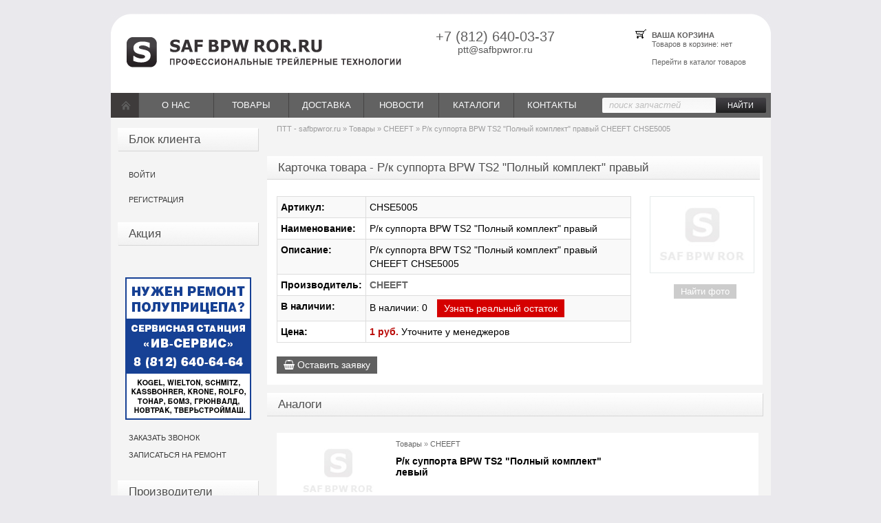

--- FILE ---
content_type: text/html; charset=UTF-8
request_url: http://safbpwror.ru/25088-r-k-supporta-bpw-ts2-polnyy-komplekt-pravyy.html
body_size: 16000
content:
<!DOCTYPE html PUBLIC "-//W3C//DTD XHTML 1.0 Transitional//EN" "https://www.w3.org/TR/xhtml1/DTD/xhtml1-transitional.dtd">
<html xmlns="https://www.w3.org/1999/xhtml" xml:lang="ru" lang="ru">

<head>
<meta http-equiv="Content-Type" content="text/html; charset=utf-8" />
<title>Р/к суппорта BPW TS2 "Полный комплект" правый CHEEFT CHSE5005</title>
<meta name="description" content="Р/к суппорта BPW TS2 "Полный комплект" правый" />
<meta name="keywords" content="" />
<meta name="generator" content="DataLife Engine (http://dle-news.ru)" />
<meta property="og:site_name" content="safbpwror.ru - купить запасные части для прицепов, грузовое седло, детали для прицепов – в Санкт-Петербурге." />
<meta property="og:type" content="article" />
<meta property="og:title" content="Р/к суппорта BPW TS2 &quot;Полный комплект&quot; правый" />
<meta property="og:url" content="http://safbpwror.ru/25088-r-k-supporta-bpw-ts2-polnyy-komplekt-pravyy.html" />
<link rel="search" type="application/opensearchdescription+xml" href="http://safbpwror.ru/engine/opensearch.php" title="safbpwror.ru - купить запасные части для прицепов, грузовое седло, детали для прицепов – в Санкт-Петербурге." />
	<link rel="amphtml" href="http://safbpwror.ru/print:page,1,25088-r-k-supporta-bpw-ts2-polnyy-komplekt-pravyy.html">
<link rel="alternate" type="application/rss+xml" title="safbpwror.ru - купить запасные части для прицепов, грузовое седло, детали для прицепов – в Санкт-Петербурге." href="http://safbpwror.ru/rss.xml" />
<script type="text/javascript" src="/engine/classes/js/jquery.js"></script>
<script type="text/javascript" src="/engine/classes/js/jqueryui.js"></script>
<script type="text/javascript" src="/engine/classes/js/dle_js.js"></script>
<script type="text/javascript" src="/engine/classes/masha/masha.js"></script>
<meta name="yandex-verification" content="6f01188ebf799b8c" />
<meta name="yandex-verification" content="e5d0f0f19f4e12e2" />
<!-- <meta property="og:image:secure_url" content="https://safbpwror.ru/safbpwrorru.png" />  --> 
<meta property="og:image" content="https://safbpwror.ru/safbpwrorru.png" />
<meta property="og:image:type" content="image/jpeg" />  
<meta property="og:image:width" content="432" />  
<meta property="og:image:height" content="83" />  
<meta property="og:image:alt" content="ПТТ - safbpwror.ru" />
<meta property="og:title" content="safbpwror.ru: продажа запчастей в Петербурге" />
<meta property="og:description" content="Запчасти для грузовых автомобилей — товар, к выбору которого следует подходить с особой ответственностью, ведь от него может зависеть успех вашего бизнеса, безопасность вас и ваших сотрудников, целостность груза и репутация предприятия." />
<meta property="og:type" content="website"/>
<meta property="og:url" content= "https://safbpwror.ru/" />

<link rel="shortcut icon" href="/favicon.ico" />
<!-- end tbs -->
<link media="screen" href="/templates/ptt/style/table.css" type="text/css" rel="stylesheet" />
<script type="text/javascript" src="/templates/ptt/js/bootstrap.min.js"></script>
<link rel="stylesheet" href="https://maxcdn.bootstrapcdn.com/font-awesome/4.7.0/css/font-awesome.min.css">
<!-- /end tbs -->
<link media="screen" href="/templates/ptt/style/styles.css" type="text/css" rel="stylesheet" />
<link media="screen" href="/templates/ptt/style/engine.css" type="text/css" rel="stylesheet" />
<script type="text/javascript" src="/templates/ptt/js/slides.min.jquery.js"></script>
<script type="text/javascript" src="/templates/ptt/js/libs.js"></script>
<script type="text/javascript" src="/templates/ptt/js/toolbar1.js"></script>
    
<meta name="cmsmagazine" content="5ea1752cd4db9cd1f2c7cf09549d75f2" />
<meta name="mailru-domain" content="Zqd6aW7pWwSDgKsx" />

<!-- DLE UniForm -->
<link rel="stylesheet" href="/engine/classes/min/index.php?charset=utf-8&amp;f=/templates/ptt/uniform/css/uniform.css&amp;02" />
<script type="text/javascript" src="/engine/classes/min/index.php?charset=utf-8&amp;f=/templates/ptt/uniform/js/jquery.magnificpopup.min.js,/templates/ptt/uniform/js/jquery.ladda.min.js,/templates/ptt/uniform/js/jquery.form.min.js,/templates/ptt/uniform/js/uniform.js&amp;02"></script>
<script type="text/javascript" src="/templates/ptt/uniform/js/jquery.maskedinput.js"></script>
<!-- /DLE UniForm -->

<link rel="manifest" href="/templates/pwa-manifest.json">

</head>
<body>
<div id="loading-layer" style="display:none">Загрузка. Пожалуйста, подождите...</div>
<script type="text/javascript">
<!--
var dle_root       = '/';
var dle_admin      = '';
var dle_login_hash = '';
var dle_group      = 5;
var dle_skin       = 'ptt';
var dle_wysiwyg    = '0';
var quick_wysiwyg  = '0';
var dle_act_lang   = ["Да", "Нет", "Ввод", "Отмена", "Сохранить", "Удалить"];
var menu_short     = 'Быстрое редактирование';
var menu_full      = 'Полное редактирование';
var menu_profile   = 'Просмотр профиля';
var menu_send      = 'Отправить сообщение';
var menu_uedit     = 'Админцентр';
var dle_info       = 'Информация';
var dle_confirm    = 'Подтверждение';
var dle_prompt     = 'Ввод информации';
var dle_req_field  = 'Заполните все необходимые поля';
var dle_del_agree  = 'Вы действительно хотите удалить? Данное действие невозможно будет отменить';
var dle_spam_agree = 'Вы действительно хотите отметить пользователя как спамера? Это приведет к удалению всех его комментариев';
var dle_complaint  = 'Укажите текст вашей жалобы для администрации:';
var dle_big_text   = 'Выделен слишком большой участок текста.';
var dle_orfo_title = 'Укажите комментарий для администрации к найденной ошибке на странице';
var dle_p_send     = 'Отправить';
var dle_p_send_ok  = 'Уведомление успешно отправлено';
var dle_save_ok    = 'Изменения успешно сохранены. Обновить страницу?';
var dle_del_news   = 'Удалить статью';
var allow_dle_delete_news   = false;
//-->
</script>
<div class="hidden">{sort}</div>
<div class="wrapper">
	<div class="header">
		<a href="/" title="На главную | SAF BPW ROR.ru" class="index">
			<!--<strong>SAF BPW ROR</strong>.ru
			<span>Профессиональные трейлерные технологии</span>-->
		</a>
		<div class="telphone">
		
			<strong>+7 (812) 640-03-37</strong>
			<span>ptt@safbpwror.ru</span>

		</div>
		<div class="cart">
			<a href="/tradelist.html" title="оформить заказ"><strong>Ваша корзина</strong>



	Товаров в <span>корзине</span>: нет<br />
	<br />
	<a href="/tovars/">Перейти в каталог товаров</a><br />
 </a>
		</div>
	</div>
	<div class="menu" itemscope="" itemtype="http://schema.org/SiteNavigationElement">
		<ul itemprop="about" itemscope="" itemtype="http://schema.org/ItemList">
			<li  class="home" style="width: 40px; text-align: left;"  itemprop="itemListElement" itemscope="" itemtype="http://schema.org/ItemList">
				<a href="/" title="На главную">
					Перейти на главную
				</a>
			</li>
			<li class="trade-menu"  itemprop="itemListElement" itemscope="" itemtype="http://schema.org/ItemList">
				<a href="#">О нас</a>
				<ul>
					<li><a href="/about.html" itemprop="url"><span itemprop="name">Информация о компании</span></a></li>
					<!-- <li><a href="#">Наши преимущества</a></li> -->
					<!-- <li><a href="#">Наши партнеры</a></li> -->
					<li><a href="/service.html" itemprop="url"><span itemprop="name">Сервисная станция</span></a></li>
				</ul>
			</li>
			
			<li class="trade-menu"  itemprop="itemListElement" itemscope="" itemtype="http://schema.org/ItemList">
				<a href="/tovars/" title="Полный список товаров и цен на запчасти в нашем магазине" itemprop="url"><span itemprop="name">Товары</span></a>
				<!-- { include file="engine/modules/mod_menu.php" } -->
				<ul>
    <li itemprop="itemListElement" itemscope="" itemtype="http://schema.org/ItemList"><a href="#" itemprop="url"><span itemprop="name">-Альтернативные зап- части для -Iveco- (0)</span></a>
        <ul>
            <li><a href="/trademenu/103">Двигатель" (0)</a></li>
            <li><a href="/trademenu/106">Двигатель""" (0)</a></li>
            <li><a href="/trademenu/101">Колеса, Тормозная система" (0)</a></li>
            <li><a href="/trademenu/104">Колеса, Тормозная система""" (0)</a></li>
            <li><a href="/trademenu/102">Подвеска шасси" (0)</a></li>
            <li><a href="/trademenu/105">Подвеска шасси""" (0)</a></li>
        </ul>
    </li>
    <li itemprop="itemListElement" itemscope="" itemtype="http://schema.org/ItemList"><a href="/trademenu/196" itemprop="url"><span itemprop="name">Petronas (8)</span></a></li>
    <li itemprop="itemListElement" itemscope="" itemtype="http://schema.org/ItemList"><a href="/trademenu/198" itemprop="url"><span itemprop="name">Shell (8)</span></a></li>
    <li itemprop="itemListElement" itemscope="" itemtype="http://schema.org/ItemList"><a href="/trademenu/197" itemprop="url"><span itemprop="name">TOP-100 (5)</span></a></li>
    <li itemprop="itemListElement" itemscope="" itemtype="http://schema.org/ItemList"><a href="/trademenu/195" itemprop="url"><span itemprop="name">Автономные отопители (3)</span></a></li>
    <li itemprop="itemListElement" itemscope="" itemtype="http://schema.org/ItemList"><a href="/trademenu/149" itemprop="url"><span itemprop="name">Аксессуары (18)</span></a></li>
    <li itemprop="itemListElement" itemscope="" itemtype="http://schema.org/ItemList"><a href="#" itemprop="url"><span itemprop="name">Альтернативные зап- части для -Iveco- (961)</span></a>
        <ul>
            <li><a href="/trademenu/93">Автономные отопители (3)</a></li>
            <li><a href="/trademenu/47">Аксессуары (5)</a></li>
            <li><a href="/trademenu/75">Двигатель (382)</a></li>
            <li><a href="/trademenu/4">Двигатель, Сцепление (9)</a></li>
            <li><a href="/trademenu/40">Кабина, интерьер (0)</a></li>
            <li><a href="/trademenu/91">Кабина, интерьер, Зеркала (37)</a></li>
            <li><a href="/trademenu/46">Колеса, Тормозная система (57)</a></li>
            <li><a href="/trademenu/55">Механизмы управления (4)</a></li>
            <li><a href="/trademenu/53">Отопитель, кондиционер, Система охлаждения (7)</a></li>
            <li><a href="/trademenu/36">Передняя ось, Рулевое управление (12)</a></li>
            <li><a href="/trademenu/39">Пневматика (7)</a></li>
            <li><a href="/trademenu/44">Подвеска кабины (22)</a></li>
            <li><a href="/trademenu/25">Подвеска шасси (29)</a></li>
            <li><a href="/trademenu/42">Система питания и запуска, АКБ (20)</a></li>
            <li><a href="/trademenu/48">Топливная система, Система выпуска ОГ (9)</a></li>
            <li><a href="/trademenu/27">Трансмиссия (2)</a></li>
            <li><a href="/trademenu/76">Трансмиссия, Сцепление (256)</a></li>
            <li><a href="/trademenu/18">Шасси, Пластик (0)</a></li>
            <li><a href="/trademenu/92">Шасси, Пластик, Крылья, Брызговики (61)</a></li>
            <li><a href="/trademenu/37">Электрика (39)</a></li>
        </ul>
    </li>
    <li itemprop="itemListElement" itemscope="" itemtype="http://schema.org/ItemList"><a href="/trademenu/200" itemprop="url"><span itemprop="name">Альтернативные зап. части (4)</span></a></li>
    <li itemprop="itemListElement" itemscope="" itemtype="http://schema.org/ItemList"><a href="/trademenu/146" itemprop="url"><span itemprop="name">Амортизаторы (133)</span></a></li>
    <li itemprop="itemListElement" itemscope="" itemtype="http://schema.org/ItemList"><a href="/trademenu/151" itemprop="url"><span itemprop="name">Бампера, Боковые защиты (61)</span></a></li>
    <li itemprop="itemListElement" itemscope="" itemtype="http://schema.org/ItemList"><a href="/trademenu/114" itemprop="url"><span itemprop="name">Барабаны тормозные (66)</span></a></li>
    <li itemprop="itemListElement" itemscope="" itemtype="http://schema.org/ItemList"><a href="/trademenu/227" itemprop="url"><span itemprop="name">Бачки, ресиверы (15)</span></a></li>
    <li itemprop="itemListElement" itemscope="" itemtype="http://schema.org/ItemList"><a href="/trademenu/108" itemprop="url"><span itemprop="name">Борта, стойки, ворота (124)</span></a></li>
    <li itemprop="itemListElement" itemscope="" itemtype="http://schema.org/ItemList"><a href="/trademenu/184" itemprop="url"><span itemprop="name">Борта, стойки, ворота, площадки (1)</span></a></li>
    <li itemprop="itemListElement" itemscope="" itemtype="http://schema.org/ItemList"><a href="/trademenu/183" itemprop="url"><span itemprop="name">Борта, стойки, ворота, площадки, опо (0)</span></a></li>
    <li itemprop="itemListElement" itemscope="" itemtype="http://schema.org/ItemList"><a href="/trademenu/168" itemprop="url"><span itemprop="name">Валы тормозные (42)</span></a></li>
    <li itemprop="itemListElement" itemscope="" itemtype="http://schema.org/ItemList"><a href="/trademenu/245" itemprop="url"><span itemprop="name">Вентилятор системы охлаждения (1)</span></a></li>
    <li itemprop="itemListElement" itemscope="" itemtype="http://schema.org/ItemList"><a href="/trademenu/247" itemprop="url"><span itemprop="name">Вилка сцепления (3)</span></a></li>
    <li itemprop="itemListElement" itemscope="" itemtype="http://schema.org/ItemList"><a href="/trademenu/211" itemprop="url"><span itemprop="name">Внутренние компоненты (121)</span></a></li>
    <li itemprop="itemListElement" itemscope="" itemtype="http://schema.org/ItemList"><a href="/trademenu/210" itemprop="url"><span itemprop="name">Выпуск (83)</span></a></li>
    <li itemprop="itemListElement" itemscope="" itemtype="http://schema.org/ItemList"><a href="/trademenu/201" itemprop="url"><span itemprop="name">Гидрооборудование (3)</span></a></li>
    <li itemprop="itemListElement" itemscope="" itemtype="http://schema.org/ItemList"><a href="/trademenu/231" itemprop="url"><span itemprop="name">Датчик износа тормозных колодок NEXPRO (5)</span></a></li>
    <li itemprop="itemListElement" itemscope="" itemtype="http://schema.org/ItemList"><a href="/trademenu/158" itemprop="url"><span itemprop="name">Датчики, удлинители (18)</span></a></li>
    <li itemprop="itemListElement" itemscope="" itemtype="http://schema.org/ItemList"><a href="/trademenu/144" itemprop="url"><span itemprop="name">Двигатель (190)</span></a></li>
    <li itemprop="itemListElement" itemscope="" itemtype="http://schema.org/ItemList"><a href="/trademenu/185" itemprop="url"><span itemprop="name">Диски колесные (2)</span></a></li>
    <li itemprop="itemListElement" itemscope="" itemtype="http://schema.org/ItemList"><a href="/trademenu/113" itemprop="url"><span itemprop="name">Диски тормозные (160)</span></a></li>
    <li itemprop="itemListElement" itemscope="" itemtype="http://schema.org/ItemList"><a href="/trademenu/174" itemprop="url"><span itemprop="name">Дышла, петли, втулки (21)</span></a></li>
    <li itemprop="itemListElement" itemscope="" itemtype="http://schema.org/ItemList"><a href="/trademenu/189" itemprop="url"><span itemprop="name">Задняя ось, дифференциал (2)</span></a></li>
    <li itemprop="itemListElement" itemscope="" itemtype="http://schema.org/ItemList"><a href="/trademenu/122" itemprop="url"><span itemprop="name">Замки, петли (29)</span></a></li>
    <li itemprop="itemListElement" itemscope="" itemtype="http://schema.org/ItemList"><a href="/trademenu/191" itemprop="url"><span itemprop="name">Инструмент (1)</span></a></li>
    <li itemprop="itemListElement" itemscope="" itemtype="http://schema.org/ItemList"><a href="/trademenu/257" itemprop="url"><span itemprop="name">Интеркулер (2)</span></a></li>
    <li itemprop="itemListElement" itemscope="" itemtype="http://schema.org/ItemList"><a href="/trademenu/170" itemprop="url"><span itemprop="name">Кабеля, провода (54)</span></a></li>
    <li itemprop="itemListElement" itemscope="" itemtype="http://schema.org/ItemList"><a href="/trademenu/190" itemprop="url"><span itemprop="name">Кабина, Интерьер, Зеркала (82)</span></a></li>
    <li itemprop="itemListElement" itemscope="" itemtype="http://schema.org/ItemList"><a href="/trademenu/156" itemprop="url"><span itemprop="name">Кабина, интерьер, Зеркала (20)</span></a></li>
    <li itemprop="itemListElement" itemscope="" itemtype="http://schema.org/ItemList"><a href="/trademenu/205" itemprop="url"><span itemprop="name">Кабина. Разное (252)</span></a></li>
    <li itemprop="itemListElement" itemscope="" itemtype="http://schema.org/ItemList"><a href="/trademenu/251" itemprop="url"><span itemprop="name">Камеры тормозные, энергоаккумуляторы (4)</span></a></li>
    <li itemprop="itemListElement" itemscope="" itemtype="http://schema.org/ItemList"><a href="/trademenu/116" itemprop="url"><span itemprop="name">Клапана, краны (206)</span></a></li>
    <li itemprop="itemListElement" itemscope="" itemtype="http://schema.org/ItemList"><a href="/trademenu/240" itemprop="url"><span itemprop="name">Козырек солнцезащитный (2)</span></a></li>
    <li itemprop="itemListElement" itemscope="" itemtype="http://schema.org/ItemList"><a href="/trademenu/233" itemprop="url"><span itemprop="name">Колеса (11)</span></a></li>
    <li itemprop="itemListElement" itemscope="" itemtype="http://schema.org/ItemList"><a href="/trademenu/126" itemprop="url"><span itemprop="name">Колеса, Тормозная система (147)</span></a></li>
    <li itemprop="itemListElement" itemscope="" itemtype="http://schema.org/ItemList"><a href="/trademenu/115" itemprop="url"><span itemprop="name">Колодки тормозные (бараба (44)</span></a></li>
    <li itemprop="itemListElement" itemscope="" itemtype="http://schema.org/ItemList"><a href="/trademenu/175" itemprop="url"><span itemprop="name">Колодки тормозные (дисков (142)</span></a></li>
    <li itemprop="itemListElement" itemscope="" itemtype="http://schema.org/ItemList"><a href="/trademenu/244" itemprop="url"><span itemprop="name">Колодки тормозные NEXPRO (10)</span></a></li>
    <li itemprop="itemListElement" itemscope="" itemtype="http://schema.org/ItemList"><a href="/trademenu/194" itemprop="url"><span itemprop="name">Комплекты электрики (6)</span></a></li>
    <li itemprop="itemListElement" itemscope="" itemtype="http://schema.org/ItemList"><a href="/trademenu/213" itemprop="url"><span itemprop="name">Компоненты (109)</span></a></li>
    <li itemprop="itemListElement" itemscope="" itemtype="http://schema.org/ItemList"><a href="/trademenu/258" itemprop="url"><span itemprop="name">Компрессор воздушный (3)</span></a></li>
    <li itemprop="itemListElement" itemscope="" itemtype="http://schema.org/ItemList"><a href="/trademenu/139" itemprop="url"><span itemprop="name">Крепеж (болты, гайки, шай (25)</span></a></li>
    <li itemprop="itemListElement" itemscope="" itemtype="http://schema.org/ItemList"><a href="/trademenu/208" itemprop="url"><span itemprop="name">Крепеж, метизы (215)</span></a></li>
    <li itemprop="itemListElement" itemscope="" itemtype="http://schema.org/ItemList"><a href="/trademenu/176" itemprop="url"><span itemprop="name">Крепление запасного колес (12)</span></a></li>
    <li itemprop="itemListElement" itemscope="" itemtype="http://schema.org/ItemList"><a href="/trademenu/136" itemprop="url"><span itemprop="name">Кронштейны (14)</span></a></li>
    <li itemprop="itemListElement" itemscope="" itemtype="http://schema.org/ItemList"><a href="/trademenu/120" itemprop="url"><span itemprop="name">Кронштейны, площадки, опо (108)</span></a></li>
    <li itemprop="itemListElement" itemscope="" itemtype="http://schema.org/ItemList"><a href="/trademenu/109" itemprop="url"><span itemprop="name">Крылья, подкрылки, брызго (365)</span></a></li>
    <li itemprop="itemListElement" itemscope="" itemtype="http://schema.org/ItemList"><a href="/trademenu/237" itemprop="url"><span itemprop="name">Крюк буксировочный (1)</span></a></li>
    <li itemprop="itemListElement" itemscope="" itemtype="http://schema.org/ItemList"><a href="#" itemprop="url"><span itemprop="name">Кузовные элементы (477)</span></a>
        <ul>
            <li><a href="/trademenu/38">Бампера, Боковые защиты (22)</a></li>
            <li><a href="/trademenu/11">Борта, стойки, ворота (128)</a></li>
            <li><a href="/trademenu/54">Гидрооборудование (8)</a></li>
            <li><a href="/trademenu/32">Замки, петли (11)</a></li>
            <li><a href="/trademenu/82">Крепеж (болты, гайки, шайбы) (9)</a></li>
            <li><a href="/trademenu/62">Крепление запасного колеса (5)</a></li>
            <li><a href="/trademenu/45">Крылья, подкрылки, брызговики, крепеж (80)</a></li>
            <li><a href="/trademenu/43">Отбойники (10)</a></li>
            <li><a href="/trademenu/83">Противооткатные башмаки и их держатели (1)</a></li>
            <li><a href="/trademenu/10">Сдвижные крыши (164)</a></li>
            <li><a href="/trademenu/86">Фитинги (14)</a></li>
            <li><a href="/trademenu/90">Элементы шторы (5)</a></li>
            <li><a href="/trademenu/52">Ящики инструментальные, бачки (7)</a></li>
        </ul>
    </li>
    <li itemprop="itemListElement" itemscope="" itemtype="http://schema.org/ItemList"><a href="/trademenu/117" itemprop="url"><span itemprop="name">Лампы накаливания, светод (6)</span></a></li>
    <li itemprop="itemListElement" itemscope="" itemtype="http://schema.org/ItemList"><a href="/trademenu/129" itemprop="url"><span itemprop="name">Масла, жидкости (27)</span></a></li>
    <li itemprop="itemListElement" itemscope="" itemtype="http://schema.org/ItemList"><a href="#" itemprop="url"><span itemprop="name">Масла, смазки, жидкости (84)</span></a>
        <ul>
            <li><a href="/trademenu/2">Масла, жидкости (81)</a></li>
            <li><a href="/trademenu/58">Смазка BPW ECO-LI91 (3)</a></li>
            <li><a href="/trademenu/96">Стеклоомыватели (0)</a></li>
        </ul>
    </li>
    <li itemprop="itemListElement" itemscope="" itemtype="http://schema.org/ItemList"><a href="/trademenu/204" itemprop="url"><span itemprop="name">Масленки (128)</span></a></li>
    <li itemprop="itemListElement" itemscope="" itemtype="http://schema.org/ItemList"><a href="/trademenu/206" itemprop="url"><span itemprop="name">Мелкие компоненты (139)</span></a></li>
    <li itemprop="itemListElement" itemscope="" itemtype="http://schema.org/ItemList"><a href="/trademenu/155" itemprop="url"><span itemprop="name">Механизмы подьема оси, тр (17)</span></a></li>
    <li itemprop="itemListElement" itemscope="" itemtype="http://schema.org/ItemList"><a href="/trademenu/186" itemprop="url"><span itemprop="name">Механизмы управления (4)</span></a></li>
    <li itemprop="itemListElement" itemscope="" itemtype="http://schema.org/ItemList"><a href="/trademenu/260" itemprop="url"><span itemprop="name">Набор для замены ремня (1)</span></a></li>
    <li itemprop="itemListElement" itemscope="" itemtype="http://schema.org/ItemList"><a href="/trademenu/242" itemprop="url"><span itemprop="name">Набор инструментов (2)</span></a></li>
    <li itemprop="itemListElement" itemscope="" itemtype="http://schema.org/ItemList"><a href="/trademenu/178" itemprop="url"><span itemprop="name">Накладки тормозные (46)</span></a></li>
    <li itemprop="itemListElement" itemscope="" itemtype="http://schema.org/ItemList"><a href="/trademenu/250" itemprop="url"><span itemprop="name">Насос масляный (3)</span></a></li>
    <li itemprop="itemListElement" itemscope="" itemtype="http://schema.org/ItemList"><a href="/trademenu/236" itemprop="url"><span itemprop="name">Натяжитель (11)</span></a></li>
    <li itemprop="itemListElement" itemscope="" itemtype="http://schema.org/ItemList"><a href="/trademenu/209" itemprop="url"><span itemprop="name">Общее (263)</span></a></li>
    <li itemprop="itemListElement" itemscope="" itemtype="http://schema.org/ItemList"><a href="/trademenu/221" itemprop="url"><span itemprop="name">Общие инструменты (12)</span></a></li>
    <li itemprop="itemListElement" itemscope="" itemtype="http://schema.org/ItemList"><a href="/trademenu/193" itemprop="url"><span itemprop="name">Опоры, валы, ручки и рем (30)</span></a></li>
    <li itemprop="itemListElement" itemscope="" itemtype="http://schema.org/ItemList"><a href="/trademenu/171" itemprop="url"><span itemprop="name">Опоры, валы, ручки и рем (11)</span></a></li>
    <li itemprop="itemListElement" itemscope="" itemtype="http://schema.org/ItemList"><a href="#" itemprop="url"><span itemprop="name">Опоры, сцепные устройства, седла, рем-комплекты (297)</span></a>
        <ul>
            <li><a href="/trademenu/87">Дышла, петли, втулки (11)</a></li>
            <li><a href="/trademenu/22">Опоры, валы, ручки и рем.комплекты к ним (72)</a></li>
            <li><a href="/trademenu/65">Плиты монтажные и монтажные комплекты (17)</a></li>
            <li><a href="/trademenu/80">Поворотные круги (7)</a></li>
            <li><a href="/trademenu/26">Седла и рем.комплекты к ним (83)</a></li>
            <li><a href="/trademenu/29">Фаркопы, рем. комплекты (84)</a></li>
            <li><a href="/trademenu/74">Шкворни сцепные (23)</a></li>
        </ul>
    </li>
    <li itemprop="itemListElement" itemscope="" itemtype="http://schema.org/ItemList"><a href="#" itemprop="url"><span itemprop="name">Оси прицепа, поворотные механизмы (13)</span></a>
        <ul>
            <li><a href="/trademenu/89">Ось в сборе (13)</a></li>
        </ul>
    </li>
    <li itemprop="itemListElement" itemscope="" itemtype="http://schema.org/ItemList"><a href="/trademenu/199" itemprop="url"><span itemprop="name">Ось в сборе (2)</span></a></li>
    <li itemprop="itemListElement" itemscope="" itemtype="http://schema.org/ItemList"><a href="/trademenu/148" itemprop="url"><span itemprop="name">Отбойники (13)</span></a></li>
    <li itemprop="itemListElement" itemscope="" itemtype="http://schema.org/ItemList"><a href="/trademenu/188" itemprop="url"><span itemprop="name">Отбойники, демпферы (2)</span></a></li>
    <li itemprop="itemListElement" itemscope="" itemtype="http://schema.org/ItemList"><a href="/trademenu/181" itemprop="url"><span itemprop="name">Отопитель, кондиционер, С (9)</span></a></li>
    <li itemprop="itemListElement" itemscope="" itemtype="http://schema.org/ItemList"><a href="/trademenu/224" itemprop="url"><span itemprop="name">Отопление, кондиционирование (33)</span></a></li>
    <li itemprop="itemListElement" itemscope="" itemtype="http://schema.org/ItemList"><a href="/trademenu/203" itemprop="url"><span itemprop="name">Патрубки, шланги (разное) (353)</span></a></li>
    <li itemprop="itemListElement" itemscope="" itemtype="http://schema.org/ItemList"><a href="/trademenu/165" itemprop="url"><span itemprop="name">Передняя ось, Рулевое упр (17)</span></a></li>
    <li itemprop="itemListElement" itemscope="" itemtype="http://schema.org/ItemList"><a href="/trademenu/153" itemprop="url"><span itemprop="name">Плиты монтажные и монтажн (6)</span></a></li>
    <li itemprop="itemListElement" itemscope="" itemtype="http://schema.org/ItemList"><a href="#" itemprop="url"><span itemprop="name">Пневматика (318)</span></a>
        <ul>
            <li><a href="/trademenu/59">Датчики, удлинители (6)</a></li>
            <li><a href="/trademenu/28">Клапана, краны (119)</a></li>
            <li><a href="/trademenu/79">Ресивера (7)</a></li>
            <li><a href="/trademenu/78">Тормозные камеры, энергоаккумуляторы, диафрагмы (23)</a></li>
            <li><a href="/trademenu/35">Трубки, шланги, штуцера, соединительные головки (54)</a></li>
            <li><a href="/trademenu/20">Электронные блоки, кабеля диагностические (32)</a></li>
        </ul>
    </li>
    <li itemprop="itemListElement" itemscope="" itemtype="http://schema.org/ItemList"><a href="/trademenu/225" itemprop="url"><span itemprop="name">Пневматика (клапана, краны) (10)</span></a></li>
    <li itemprop="itemListElement" itemscope="" itemtype="http://schema.org/ItemList"><a href="/trademenu/216" itemprop="url"><span itemprop="name">Пневматика (разное) (2)</span></a></li>
    <li itemprop="itemListElement" itemscope="" itemtype="http://schema.org/ItemList"><a href="/trademenu/167" itemprop="url"><span itemprop="name">Пневморессоры (196)</span></a></li>
    <li itemprop="itemListElement" itemscope="" itemtype="http://schema.org/ItemList"><a href="#" itemprop="url"><span itemprop="name">Подвеска (619)</span></a>
        <ul>
            <li><a href="/trademenu/12">Амортизаторы (61)</a></li>
            <li><a href="/trademenu/6">Кронштейны, площадки, опоры, проставки, пластины, бобышки (59)</a></li>
            <li><a href="/trademenu/72">Механизмы подьема оси, тросы страховочные (9)</a></li>
            <li><a href="/trademenu/33">Пневморессоры (153)</a></li>
            <li><a href="/trademenu/23">Рессоры, полурессоры, балансиры (141)</a></li>
            <li><a href="/trademenu/24">Сайлентблоки, втулки, шарниры (43)</a></li>
            <li><a href="/trademenu/63">Стремянки, сегменты (21)</a></li>
            <li><a href="/trademenu/57">Тяги, рычаги, стойки (7)</a></li>
        </ul>
    </li>
    <li itemprop="itemListElement" itemscope="" itemtype="http://schema.org/ItemList"><a href="/trademenu/164" itemprop="url"><span itemprop="name">Подвеска кабины (38)</span></a></li>
    <li itemprop="itemListElement" itemscope="" itemtype="http://schema.org/ItemList"><a href="/trademenu/160" itemprop="url"><span itemprop="name">Подвеска шасси (82)</span></a></li>
    <li itemprop="itemListElement" itemscope="" itemtype="http://schema.org/ItemList"><a href="/trademenu/241" itemprop="url"><span itemprop="name">Подшипник выжимной (2)</span></a></li>
    <li itemprop="itemListElement" itemscope="" itemtype="http://schema.org/ItemList"><a href="/trademenu/229" itemprop="url"><span itemprop="name">Подшипники (9)</span></a></li>
    <li itemprop="itemListElement" itemscope="" itemtype="http://schema.org/ItemList"><a href="/trademenu/127" itemprop="url"><span itemprop="name">Подшипники, сальники, рем (48)</span></a></li>
    <li itemprop="itemListElement" itemscope="" itemtype="http://schema.org/ItemList"><a href="/trademenu/249" itemprop="url"><span itemprop="name">Помпа водяная (5)</span></a></li>
    <li itemprop="itemListElement" itemscope="" itemtype="http://schema.org/ItemList"><a href="/trademenu/252" itemprop="url"><span itemprop="name">Привод сцепления (3)</span></a></li>
    <li itemprop="itemListElement" itemscope="" itemtype="http://schema.org/ItemList"><a href="/trademenu/207" itemprop="url"><span itemprop="name">Прокладки, уплотнительные кольца (94)</span></a></li>
    <li itemprop="itemListElement" itemscope="" itemtype="http://schema.org/ItemList"><a href="/trademenu/162" itemprop="url"><span itemprop="name">Противооткатные башмаки и (5)</span></a></li>
    <li itemprop="itemListElement" itemscope="" itemtype="http://schema.org/ItemList"><a href="#" itemprop="url"><span itemprop="name">Прочие (18)</span></a>
        <ul>
            <li><a href="/trademenu/99">Petronas (7)</a></li>
            <li><a href="/trademenu/98">Shell (11)</a></li>
            <li><a href="/trademenu/107">инструмент (0)</a></li>
        </ul>
    </li>
    <li itemprop="itemListElement" itemscope="" itemtype="http://schema.org/ItemList"><a href="/trademenu/133" itemprop="url"><span itemprop="name">Пыльники, щитки грязезащи (42)</span></a></li>
    <li itemprop="itemListElement" itemscope="" itemtype="http://schema.org/ItemList"><a href="/trademenu/254" itemprop="url"><span itemprop="name">Радиатор водяной (4)</span></a></li>
    <li itemprop="itemListElement" itemscope="" itemtype="http://schema.org/ItemList"><a href="/trademenu/238" itemprop="url"><span itemprop="name">Радио, магнитола (3)</span></a></li>
    <li itemprop="itemListElement" itemscope="" itemtype="http://schema.org/ItemList"><a href="/trademenu/152" itemprop="url"><span itemprop="name">Разьемы, клеммы, розетки, (92)</span></a></li>
    <li itemprop="itemListElement" itemscope="" itemtype="http://schema.org/ItemList"><a href="/trademenu/140" itemprop="url"><span itemprop="name">Распределительные коробки (16)</span></a></li>
    <li itemprop="itemListElement" itemscope="" itemtype="http://schema.org/ItemList"><a href="/trademenu/157" itemprop="url"><span itemprop="name">Рем.комплекты суппортов д (328)</span></a></li>
    <li itemprop="itemListElement" itemscope="" itemtype="http://schema.org/ItemList"><a href="/trademenu/141" itemprop="url"><span itemprop="name">Рем.комплекты тормозных в (21)</span></a></li>
    <li itemprop="itemListElement" itemscope="" itemtype="http://schema.org/ItemList"><a href="/trademenu/132" itemprop="url"><span itemprop="name">Рем.комплекты тормозных к (22)</span></a></li>
    <li itemprop="itemListElement" itemscope="" itemtype="http://schema.org/ItemList"><a href="/trademenu/137" itemprop="url"><span itemprop="name">Рем.комплекты тормозных м (85)</span></a></li>
    <li itemprop="itemListElement" itemscope="" itemtype="http://schema.org/ItemList"><a href="/trademenu/239" itemprop="url"><span itemprop="name">Ремень генератора (2)</span></a></li>
    <li itemprop="itemListElement" itemscope="" itemtype="http://schema.org/ItemList"><a href="/trademenu/235" itemprop="url"><span itemprop="name">Ремень фиксирующий (1)</span></a></li>
    <li itemprop="itemListElement" itemscope="" itemtype="http://schema.org/ItemList"><a href="/trademenu/253" itemprop="url"><span itemprop="name">Ремкомплект сцепления (1)</span></a></li>
    <li itemprop="itemListElement" itemscope="" itemtype="http://schema.org/ItemList"><a href="/trademenu/234" itemprop="url"><span itemprop="name">Ремни (18)</span></a></li>
    <li itemprop="itemListElement" itemscope="" itemtype="http://schema.org/ItemList"><a href="/trademenu/182" itemprop="url"><span itemprop="name">Ресивера (18)</span></a></li>
    <li itemprop="itemListElement" itemscope="" itemtype="http://schema.org/ItemList"><a href="/trademenu/112" itemprop="url"><span itemprop="name">Рессоры, полурессоры, бал (89)</span></a></li>
    <li itemprop="itemListElement" itemscope="" itemtype="http://schema.org/ItemList"><a href="/trademenu/222" itemprop="url"><span itemprop="name">Рулевое управление (48)</span></a></li>
    <li itemprop="itemListElement" itemscope="" itemtype="http://schema.org/ItemList"><a href="/trademenu/119" itemprop="url"><span itemprop="name">Рычаги тормозные (трещотк (11)</span></a></li>
    <li itemprop="itemListElement" itemscope="" itemtype="http://schema.org/ItemList"><a href="/trademenu/145" itemprop="url"><span itemprop="name">Сайлентблоки, втулки, шар (85)</span></a></li>
    <li itemprop="itemListElement" itemscope="" itemtype="http://schema.org/ItemList"><a href="/trademenu/111" itemprop="url"><span itemprop="name">Сдвижные крыши (116)</span></a></li>
    <li itemprop="itemListElement" itemscope="" itemtype="http://schema.org/ItemList"><a href="/trademenu/169" itemprop="url"><span itemprop="name">Седла и рем.комплекты к н (67)</span></a></li>
    <li itemprop="itemListElement" itemscope="" itemtype="http://schema.org/ItemList"><a href="/trademenu/243" itemprop="url"><span itemprop="name">Сервисные рем.наборы (5)</span></a></li>
    <li itemprop="itemListElement" itemscope="" itemtype="http://schema.org/ItemList"><a href="/trademenu/214" itemprop="url"><span itemprop="name">Система охлаждения (разное) (51)</span></a></li>
    <li itemprop="itemListElement" itemscope="" itemtype="http://schema.org/ItemList"><a href="/trademenu/180" itemprop="url"><span itemprop="name">Система питания и запуска (14)</span></a></li>
    <li itemprop="itemListElement" itemscope="" itemtype="http://schema.org/ItemList"><a href="/trademenu/217" itemprop="url"><span itemprop="name">Система смазки (разное) (23)</span></a></li>
    <li itemprop="itemListElement" itemscope="" itemtype="http://schema.org/ItemList"><a href="/trademenu/230" itemprop="url"><span itemprop="name">Смазка (1)</span></a></li>
    <li itemprop="itemListElement" itemscope="" itemtype="http://schema.org/ItemList"><a href="/trademenu/163" itemprop="url"><span itemprop="name">Смазка BPW ECO-LI91 (5)</span></a></li>
    <li itemprop="itemListElement" itemscope="" itemtype="http://schema.org/ItemList"><a href="/trademenu/256" itemprop="url"><span itemprop="name">Спец.инструмент (1)</span></a></li>
    <li itemprop="itemListElement" itemscope="" itemtype="http://schema.org/ItemList"><a href="/trademenu/223" itemprop="url"><span itemprop="name">Стартер/Генератор (30)</span></a></li>
    <li itemprop="itemListElement" itemscope="" itemtype="http://schema.org/ItemList"><a href="/trademenu/142" itemprop="url"><span itemprop="name">Стеклоомыватели (2)</span></a></li>
    <li itemprop="itemListElement" itemscope="" itemtype="http://schema.org/ItemList"><a href="/trademenu/228" itemprop="url"><span itemprop="name">Стеклоочиститель (20)</span></a></li>
    <li itemprop="itemListElement" itemscope="" itemtype="http://schema.org/ItemList"><a href="/trademenu/135" itemprop="url"><span itemprop="name">Стремянки, сегменты (48)</span></a></li>
    <li itemprop="itemListElement" itemscope="" itemtype="http://schema.org/ItemList"><a href="/trademenu/130" itemprop="url"><span itemprop="name">Ступицы (84)</span></a></li>
    <li itemprop="itemListElement" itemscope="" itemtype="http://schema.org/ItemList"><a href="/trademenu/150" itemprop="url"><span itemprop="name">Суппорта, скобы дисковых (18)</span></a></li>
    <li itemprop="itemListElement" itemscope="" itemtype="http://schema.org/ItemList"><a href="/trademenu/255" itemprop="url"><span itemprop="name">Сцепление (4)</span></a></li>
    <li itemprop="itemListElement" itemscope="" itemtype="http://schema.org/ItemList"><a href="/trademenu/220" itemprop="url"><span itemprop="name">Сцепление (разное) (11)</span></a></li>
    <li itemprop="itemListElement" itemscope="" itemtype="http://schema.org/ItemList"><a href="/trademenu/218" itemprop="url"><span itemprop="name">Топливная система (76)</span></a></li>
    <li itemprop="itemListElement" itemscope="" itemtype="http://schema.org/ItemList"><a href="/trademenu/124" itemprop="url"><span itemprop="name">Топливная система, Систем (13)</span></a></li>
    <li itemprop="itemListElement" itemscope="" itemtype="http://schema.org/ItemList"><a href="#" itemprop="url"><span itemprop="name">Тормозная система (841)</span></a>
        <ul>
            <li><a href="/trademenu/17">Барабаны тормозные (85)</a></li>
            <li><a href="/trademenu/60">Валы тормозные (56)</a></li>
            <li><a href="/trademenu/85">Диски колесные (4)</a></li>
            <li><a href="/trademenu/15">Диски тормозные (153)</a></li>
            <li><a href="/trademenu/71">Колодки тормозные (барабанный тормоз) (33)</a></li>
            <li><a href="/trademenu/16">Колодки тормозные (дисковый тормоз) (38)</a></li>
            <li><a href="/trademenu/94">Кронштейны (5)</a></li>
            <li><a href="/trademenu/64">Накладки тормозные (43)</a></li>
            <li><a href="/trademenu/14">Подшипники, сальники, рем.комплекты (30)</a></li>
            <li><a href="/trademenu/66">Пыльники, щитки грязезащитные (29)</a></li>
            <li><a href="/trademenu/31">Рем.комплекты суппортов дискового тормоза (63)</a></li>
            <li><a href="/trademenu/69">Рем.комплекты тормозных валов (14)</a></li>
            <li><a href="/trademenu/67">Рем.комплекты тормозных колодок (13)</a></li>
            <li><a href="/trademenu/56">Рем.комплекты тормозных механизмов (11)</a></li>
            <li><a href="/trademenu/84">Рычаги тормозные (трещотки) (12)</a></li>
            <li><a href="/trademenu/50">Ступицы (101)</a></li>
            <li><a href="/trademenu/61">Суппорта, скобы дисковых тормозов (24)</a></li>
            <li><a href="/trademenu/70">Шайбы, крышки, гайки осевые (22)</a></li>
            <li><a href="/trademenu/68">Шпильки, болты, колесные гайки (12)</a></li>
        </ul>
    </li>
    <li itemprop="itemListElement" itemscope="" itemtype="http://schema.org/ItemList"><a href="/trademenu/246" itemprop="url"><span itemprop="name">Тормозной диск NEXPRO (6)</span></a></li>
    <li itemprop="itemListElement" itemscope="" itemtype="http://schema.org/ItemList"><a href="/trademenu/159" itemprop="url"><span itemprop="name">Тормозные камеры, энергоа (65)</span></a></li>
    <li itemprop="itemListElement" itemscope="" itemtype="http://schema.org/ItemList"><a href="/trademenu/215" itemprop="url"><span itemprop="name">Трансмиссия (91)</span></a></li>
    <li itemprop="itemListElement" itemscope="" itemtype="http://schema.org/ItemList"><a href="/trademenu/121" itemprop="url"><span itemprop="name">Трансмиссия, Сцепление (184)</span></a></li>
    <li itemprop="itemListElement" itemscope="" itemtype="http://schema.org/ItemList"><a href="/trademenu/259" itemprop="url"><span itemprop="name">Трос сцепления (1)</span></a></li>
    <li itemprop="itemListElement" itemscope="" itemtype="http://schema.org/ItemList"><a href="/trademenu/128" itemprop="url"><span itemprop="name">Трубки, шланги, штуцера, (146)</span></a></li>
    <li itemprop="itemListElement" itemscope="" itemtype="http://schema.org/ItemList"><a href="/trademenu/179" itemprop="url"><span itemprop="name">Тяги, рычаги, стойки (3)</span></a></li>
    <li itemprop="itemListElement" itemscope="" itemtype="http://schema.org/ItemList"><a href="/trademenu/192" itemprop="url"><span itemprop="name">Фаркопы, рем. комплекты (27)</span></a></li>
    <li itemprop="itemListElement" itemscope="" itemtype="http://schema.org/ItemList"><a href="/trademenu/161" itemprop="url"><span itemprop="name">Фаркопы, рем. комплекты (6)</span></a></li>
    <li itemprop="itemListElement" itemscope="" itemtype="http://schema.org/ItemList"><a href="/trademenu/226" itemprop="url"><span itemprop="name">Фильтрация (76)</span></a></li>
    <li itemprop="itemListElement" itemscope="" itemtype="http://schema.org/ItemList"><a href="/trademenu/134" itemprop="url"><span itemprop="name">Фитинги (29)</span></a></li>
    <li itemprop="itemListElement" itemscope="" itemtype="http://schema.org/ItemList"><a href="/trademenu/147" itemprop="url"><span itemprop="name">Фонари выносные габаритны (53)</span></a></li>
    <li itemprop="itemListElement" itemscope="" itemtype="http://schema.org/ItemList"><a href="/trademenu/138" itemprop="url"><span itemprop="name">Фонари габаритные (105)</span></a></li>
    <li itemprop="itemListElement" itemscope="" itemtype="http://schema.org/ItemList"><a href="/trademenu/118" itemprop="url"><span itemprop="name">Фонари задние (237)</span></a></li>
    <li itemprop="itemListElement" itemscope="" itemtype="http://schema.org/ItemList"><a href="/trademenu/154" itemprop="url"><span itemprop="name">Фонари подсветки номерног (24)</span></a></li>
    <li itemprop="itemListElement" itemscope="" itemtype="http://schema.org/ItemList"><a href="/trademenu/248" itemprop="url"><span itemprop="name">Цилиндр сцепления (6)</span></a></li>
    <li itemprop="itemListElement" itemscope="" itemtype="http://schema.org/ItemList"><a href="/trademenu/123" itemprop="url"><span itemprop="name">Шайбы, крышки, гайки осев (50)</span></a></li>
    <li itemprop="itemListElement" itemscope="" itemtype="http://schema.org/ItemList"><a href="/trademenu/143" itemprop="url"><span itemprop="name">Шасси, Пластик, Крылья, Б (87)</span></a></li>
    <li itemprop="itemListElement" itemscope="" itemtype="http://schema.org/ItemList"><a href="/trademenu/219" itemprop="url"><span itemprop="name">Шасси. Разное (155)</span></a></li>
    <li itemprop="itemListElement" itemscope="" itemtype="http://schema.org/ItemList"><a href="/trademenu/131" itemprop="url"><span itemprop="name">Шкворни сцепные (15)</span></a></li>
    <li itemprop="itemListElement" itemscope="" itemtype="http://schema.org/ItemList"><a href="/trademenu/232" itemprop="url"><span itemprop="name">Шланги системы охлаждения (18)</span></a></li>
    <li itemprop="itemListElement" itemscope="" itemtype="http://schema.org/ItemList"><a href="/trademenu/110" itemprop="url"><span itemprop="name">Шпильки, болты, колесные (50)</span></a></li>
    <li itemprop="itemListElement" itemscope="" itemtype="http://schema.org/ItemList"><a href="/trademenu/125" itemprop="url"><span itemprop="name">Электрика (84)</span></a></li>
    <li itemprop="itemListElement" itemscope="" itemtype="http://schema.org/ItemList"><a href="/trademenu/212" itemprop="url"><span itemprop="name">Электрика. Разное (145)</span></a></li>
    <li itemprop="itemListElement" itemscope="" itemtype="http://schema.org/ItemList"><a href="/trademenu/173" itemprop="url"><span itemprop="name">Электронные блоки, кабеля (14)</span></a></li>
    <li itemprop="itemListElement" itemscope="" itemtype="http://schema.org/ItemList"><a href="#" itemprop="url"><span itemprop="name">Электрооборудование (297)</span></a>
        <ul>
            <li><a href="/trademenu/30">Выключатели (2)</a></li>
            <li><a href="/trademenu/41">Кабеля, провода (14)</a></li>
            <li><a href="/trademenu/95">Комплекты электрики (3)</a></li>
            <li><a href="/trademenu/34">Лампы накаливания, светодиоды (2)</a></li>
            <li><a href="/trademenu/81">Разимы, клеммы, розетки, штекеры, (17)</a></li>
            <li><a href="/trademenu/77">Распределительные коробки (9)</a></li>
            <li><a href="/trademenu/49">Фонари выносные габаритные (42)</a></li>
            <li><a href="/trademenu/51">Фонари габаритные (55)</a></li>
            <li><a href="/trademenu/8">Фонари задние (137)</a></li>
            <li><a href="/trademenu/73">Фонари подсветки номерного знака (15)</a></li>
        </ul>
    </li>
    <li itemprop="itemListElement" itemscope="" itemtype="http://schema.org/ItemList"><a href="/trademenu/172" itemprop="url"><span itemprop="name">Элементы шторы (8)</span></a></li>
    <li itemprop="itemListElement" itemscope="" itemtype="http://schema.org/ItemList"><a href="/trademenu/187" itemprop="url"><span itemprop="name">Ящики инструментальные (20)</span></a></li>
    <li itemprop="itemListElement" itemscope="" itemtype="http://schema.org/ItemList"><a href="/trademenu/166" itemprop="url"><span itemprop="name">Ящики инструментальные, б (1)</span></a></li>
    <li itemprop="itemListElement" itemscope="" itemtype="http://schema.org/ItemList"><a href="/trademenu/202" itemprop="url"><span itemprop="name">з/ч ТО Iveco (312)</span></a></li>
    <li itemprop="itemListElement" itemscope="" itemtype="http://schema.org/ItemList"><a href="/trademenu/177" itemprop="url"><span itemprop="name">инструмент (1)</span></a></li>
</ul>

			</li>
			
			<li itemprop="itemListElement" itemscope="" itemtype="http://schema.org/ItemList"><a href="/sent.html" itemprop="url"><span itemprop="name">Доставка</span></a></li>
			<li itemprop="itemListElement" itemscope="" itemtype="http://schema.org/ItemList"><a href="/news/" itemprop="url"><span itemprop="name">Новости</span></a></li>
			<li itemprop="itemListElement" itemscope="" itemtype="http://schema.org/ItemList"><a href="/catalogs.html" itemprop="url"><span itemprop="name">Каталоги</span></a></li>
			<li itemprop="itemListElement" itemscope="" itemtype="http://schema.org/ItemList"><a href="/contacts.html" itemprop="url"><span itemprop="name">Контакты</span></a></li>
		</ul>
		<form action="/" name="searchform" method="get" class="searchform">
			<input type="hidden" name="do" value="search" />
			<input type="hidden" name="subaction" value="search" />
			<input class="search-story" name="story" value="поиск запчастей" type="text" id="story"/>
			<input class="search-button" value="Найти" type="submit" />
		</form>
	</div>

	<div class="clearfix">
		<div class="column-left">
	<br />
	<div class="sidebar-block">
		<h4>Блок клиента</h4>
		<ul class="categories">					
			

<a href="#" class="panel-link">Войти</a><br /><a href="http://safbpwror.ru/index.php?do=register">Регистрация</a>
<div class="login">
	<a href="#" class="login_close">x</a>
	<form method="post" action="">
		<input type="text" name="login_name" id="login_name" /> - <label for="login_name">Имя</label><br />
		<input type="password" name="login_password" id="login_password" /> - <label for="login_password">Пароль</label><br />

		<button onclick="submit(); yaCounter13088404.reachGoal('VhodInternetMagazin');" type="submit" title="Войти" class="fbutton"><span>Войти</span></button>
		<br />
		<div class="lostpass-link-wr"><a href="http://safbpwror.ru/index.php?do=lostpassword">Напомнить пароль</a></div>
		<input name="login" type="hidden" id="login" value="submit" />
	</form>
	<br />
	<label><input type="checkbox" style="width: 19px;" checked> Заполняя формы вы соглашаетесь с обработкой персональных данных согласно <a href="/agreement.html" style="border-bottom: 1px dashed #000;" target="_blank">пользовательского соглашения</a></label>
</div>


			
		</ul>
	</div>
	<div class="sidebar-block">
		<h4>Акция</h4>
		 
		<ul class="categories">
			<!-- <li><a href="http://safbpwror.ru/engine/download.php?id=6" title="ЦЕНЫ ЗАМОРОЖЕНЫ ПО КУРСУ 48,8 РУБ./ЕВРО! Скачать файл с ценами в формате Exell">Товары по акции [33,4 Kb]</a></li> -->
			<!-- <li><a href="/tovars/">Все товары</a></li> -->
			<!--<li><a href="/skidka/"><b>Распродажа!</b></a></li>-->
			
		</ul>
		
	</div>

	<div class="sidebar-block" style="padding-left: 10px;">
		
		<div id="SITEHELP_CONTAINER_1132" class="SITEHELP_CONTAINER_1132"></div>

	</div>

	
		<div class="sidebar-block">
			<div class="span12" style="margin-bottom: 10px;">
<center>
<a href="https://www.iv-service.ru/remont-pricepnoj-tehniki.html" target="_blank">
<img src="/uploads/sales ivservice.jpg" alt="" class="img-responsive">
</a>
</center>
</div>
<br>
			<ul class="categories" style="margin-top: -20px;">
				<li><a href="http://www.iv-service.ru/index.php?do=form&id=23" target="_blank">Заказать звонок</a></li>
				<li><a href="http://www.iv-service.ru/index.php?do=form&id=24" target="_blank">Записаться на ремонт</a></li>
			</ul>
		</div>
	


	<div class="sidebar-block">
		<h4>Производители</h4>
		<ul class="categories">
			<li><a href="/tovars/">Все товары</a></li>
			<!-- { include file="engine/modules/mod_trade_menu.php" } -->
			<li><a href="/tovars/1/">1 (1048)</a></li>
        <li><a href="/tovars/academy/">ACADEMY (3)</a></li>
        <li><a href="/tovars/ae/">AE (3)</a></li>
        <li><a href="/tovars/airfren/">AirFren (1)</a></li>
        <li><a href="/tovars/airkraft/">Airkraft (3)</a></li>
        <li><a href="/tovars/airkraft/">AIRKRAFT (1)</a></li>
        <li><a href="/tovars/airline/">AirLine (1)</a></li>
        <li><a href="/tovars/airtech/">Airtech (29)</a></li>
        <li><a href="/tovars/akin-oto/">AKIN OTO (1)</a></li>
        <li><a href="/tovars/al-ko/">AL-KO (18)</a></li>
        <li><a href="/tovars/allied-nippon/">ALLIED NIPPON (2)</a></li>
        <li><a href="/tovars/alon/">Alon (17)</a></li>
        <li><a href="/tovars/alton/">ALTON (1)</a></li>
        <li><a href="/tovars/andac/">ANDAC (13)</a></li>
        <li><a href="/tovars/andac/">Andac (1)</a></li>
        <li><a href="/tovars/andtech/">ANDTECH (54)</a></li>
        <li><a href="/tovars/antch/">Antch (3)</a></li>
        <li><a href="/tovars/arteca/">ARTECA (1)</a></li>
        <li><a href="/tovars/aspock/">Aspock (234)</a></li>
        <li><a href="/tovars/atd/">ATD (3)</a></li>
        <li><a href="/tovars/auger/">Auger (41)</a></li>
        <li><a href="/tovars/autocar/">Autocar (3)</a></li>
        <li><a href="/tovars/autocar/">Autocar (0)</a></li>
        <li><a href="/tovars/ayfar/">AYFAR (1)</a></li>
        <li><a href="/tovars/behr/">Behr (1)</a></li>
        <li><a href="/tovars/beral/">Beral (43)</a></li>
        <li><a href="/tovars/bergkraft/">Bergkraft (58)</a></li>
        <li><a href="/tovars/beweko/">Beweko (1)</a></li>
        <li><a href="/tovars/bicma/">BICMA (1)</a></li>
        <li><a href="/tovars/bigoal/">BIGOAL (14)</a></li>
        <li><a href="/tovars/binotto/">Binotto (1)</a></li>
        <li><a href="/tovars/blacktech/">BLACKTECH (3)</a></li>
        <li><a href="/tovars/bosch/">Bosch (32)</a></li>
        <li><a href="/tovars/bpw/">BPW (836)</a></li>
        <li><a href="/tovars/brembo/">BREMBO (3)</a></li>
        <li><a href="/tovars/bremhof/">BREMHOF (3)</a></li>
        <li><a href="/tovars/bremskerl/">Bremskerl (9)</a></li>
        <li><a href="/tovars/caliper/">Caliper (5)</a></li>
        <li><a href="/tovars/cei/">CEI (39)</a></li>
        <li><a href="/tovars/ceylan/">Ceylan (2)</a></li>
        <li><a href="/tovars/cheeft/">CHEEFT (73)</a></li>
        <li><a href="/tovars/cnc/">CNC (1)</a></li>
        <li><a href="/tovars/co-par-s-r-l-/">Co.par (S.r.l.) (1)</a></li>
        <li><a href="/tovars/cojali/">COJALI (3)</a></li>
        <li><a href="/tovars/connect/">CONNECT (33)</a></li>
        <li><a href="/tovars/contitech/">Contitech (22)</a></li>
        <li><a href="/tovars/corteco/">Corteco (9)</a></li>
        <li><a href="/tovars/cospel/">COSPEL (1)</a></li>
        <li><a href="/tovars/covind/">Covind (99)</a></li>
        <li><a href="/tovars/craft/">Craft (4)</a></li>
        <li><a href="/tovars/daken/">Daken (10)</a></li>
        <li><a href="/tovars/dayco/">DAYCO (11)</a></li>
        <li><a href="/tovars/delphi/">DELPHI (1)</a></li>
        <li><a href="/tovars/denso/">Denso (1)</a></li>
        <li><a href="/tovars/depo/">Depo (28)</a></li>
        <li><a href="/tovars/diesel-technic/">Diesel Technic (46)</a></li>
        <li><a href="/tovars/dinex/">Dinex (15)</a></li>
        <li><a href="/tovars/doka/">DOKA (43)</a></li>
        <li><a href="/tovars/donaldson/">Donaldson (3)</a></li>
        <li><a href="/tovars/dph/">DPH (2)</a></li>
        <li><a href="/tovars/duroline/">DUROLINE (1)</a></li>
        <li><a href="/tovars/eberspacher/">Eberspacher (6)</a></li>
        <li><a href="/tovars/ebs/">EBS (3)</a></li>
        <li><a href="/tovars/edcon/">Edcon (1)</a></li>
        <li><a href="/tovars/edscha/">Edscha (29)</a></li>
        <li><a href="/tovars/ege-fren/">Ege Fren (9)</a></li>
        <li><a href="/tovars/egr/">EGR (2)</a></li>
        <li><a href="/tovars/eker/">EKER (8)</a></li>
        <li><a href="/tovars/elring/">Elring (11)</a></li>
        <li><a href="/tovars/emmerre/">Emmerre (212)</a></li>
        <li><a href="/tovars/erich-jaeger/">ERICH JAEGER (15)</a></li>
        <li><a href="/tovars/ermax/">Ermax (28)</a></li>
        <li><a href="/tovars/errevi/">Errevi (30)</a></li>
        <li><a href="/tovars/eurolites/">Eurolites (2)</a></li>
        <li><a href="/tovars/europart/">Europart (56)</a></li>
        <li><a href="/tovars/euroricambi/">Euroricambi (57)</a></li>
        <li><a href="/tovars/exide/">EXIDE (4)</a></li>
        <li><a href="/tovars/fabio/">Fabio (12)</a></li>
        <li><a href="/tovars/fag/">Fag (3)</a></li>
        <li><a href="/tovars/fag/">FAG (2)</a></li>
        <li><a href="/tovars/fast/">Fast (2)</a></li>
        <li><a href="/tovars/febi/">Febi (45)</a></li>
        <li><a href="/tovars/fenox/">FENOX (1)</a></li>
        <li><a href="/tovars/filtron/">Filtron (5)</a></li>
        <li><a href="/tovars/filtron/">Filtron (0)</a></li>
        <li><a href="/tovars/finnmontage/">FinnMontage (1)</a></li>
        <li><a href="/tovars/firestone/">Firestone (5)</a></li>
        <li><a href="/tovars/fleetguard/">FLEETGUARD (1)</a></li>
        <li><a href="/tovars/fomar/">Fomar (5)</a></li>
        <li><a href="/tovars/fora/">Fora (6)</a></li>
        <li><a href="/tovars/franz-sauermann/">Franz Sauermann (8)</a></li>
        <li><a href="/tovars/fras-le/">Fras-le (4)</a></li>
        <li><a href="/tovars/freenco/">Freenco (19)</a></li>
        <li><a href="/tovars/frenka/">FRENKA (5)</a></li>
        <li><a href="/tovars/fristom/">Fristom (77)</a></li>
        <li><a href="/tovars/fuso/">FUSO (4)</a></li>
        <li><a href="/tovars/garnet/">Garnet (65)</a></li>
        <li><a href="/tovars/garrett/">GARRETT (3)</a></li>
        <li><a href="/tovars/gates/">Gates (1)</a></li>
        <li><a href="/tovars/genirparts/">GENIRPARTS (18)</a></li>
        <li><a href="/tovars/georg-fischer/">Georg Fischer (72)</a></li>
        <li><a href="/tovars/gerep/">Gerep (2)</a></li>
        <li><a href="/tovars/gigant/">Gigant (81)</a></li>
        <li><a href="/tovars/glyco/">GLYCO (2)</a></li>
        <li><a href="/tovars/goetze/">Goetze (4)</a></li>
        <li><a href="/tovars/goodyear/">Goodyear (4)</a></li>
        <li><a href="/tovars/grunwald/">Grunwald (4)</a></li>
        <li><a href="/tovars/haacon/">HAACON (1)</a></li>
        <li><a href="/tovars/haacon/">HAACON (0)</a></li>
        <li><a href="/tovars/haldex/">Haldex (54)</a></li>
        <li><a href="/tovars/hammer/">HAMMER (1)</a></li>
        <li><a href="/tovars/hanlin/">Hanlin (50)</a></li>
        <li><a href="/tovars/hd-parts/">HD-parts (2)</a></li>
        <li><a href="/tovars/hella/">Hella (62)</a></li>
        <li><a href="/tovars/hestal/">Hestal (4)</a></li>
        <li><a href="/tovars/hestal/">HESTAL (1)</a></li>
        <li><a href="/tovars/hobi/">Hobi (4)</a></li>
        <li><a href="/tovars/holset/">Holset (7)</a></li>
        <li><a href="/tovars/htp/">HTP (1)</a></li>
        <li><a href="/tovars/hybsz/">HYBSZ (2)</a></li>
        <li><a href="/tovars/icer/">ICER (1)</a></li>
        <li><a href="/tovars/intertruck/">Intertruck (7)</a></li>
        <li><a href="/tovars/iveco/">IVECO (4623)</a></li>
        <li><a href="/tovars/jac/">JAC (28)</a></li>
        <li><a href="/tovars/jost/">JOST (202)</a></li>
        <li><a href="/tovars/juratek/">Juratek (35)</a></li>
        <li><a href="/tovars/kaessbohre/">Kaessbohre (1)</a></li>
        <li><a href="/tovars/kmk-glass/">KMK GLASS (2)</a></li>
        <li><a href="/tovars/knorr-bremse/">Knorr bremse (92)</a></li>
        <li><a href="/tovars/kogel/">Kogel (281)</a></li>
        <li><a href="/tovars/kohler/">Kohler (1)</a></li>
        <li><a href="/tovars/koni/">Koni (24)</a></li>
        <li><a href="/tovars/konpar/">KONPAR (3)</a></li>
        <li><a href="/tovars/kraft/">Kraft (2)</a></li>
        <li><a href="/tovars/kromberg/">Kromberg (7)</a></li>
        <li><a href="/tovars/kromberg/">Kromberg (0)</a></li>
        <li><a href="/tovars/krone/">Krone (68)</a></li>
        <li><a href="/tovars/ks/">KS (16)</a></li>
        <li><a href="/tovars/lema/">LeMa (43)</a></li>
        <li><a href="/tovars/lemforder/">Lemforder (10)</a></li>
        <li><a href="/tovars/luk/">LUK (7)</a></li>
        <li><a href="/tovars/lumag/">Lumag (2)</a></li>
        <li><a href="/tovars/lumag/">Lumag (0)</a></li>
        <li><a href="/tovars/m-filter/">M-Filter (2)</a></li>
        <li><a href="/tovars/magneti-marelli-s-p-a-/">Magneti Marelli S.p.A. (5)</a></li>
        <li><a href="/tovars/mahle/">Mahle (3)</a></li>
        <li><a href="/tovars/man/">MAN (1)</a></li>
        <li><a href="/tovars/mann-filter/">MANN-FILTER (4)</a></li>
        <li><a href="/tovars/mann-hummel/">Mann-Hummel (3)</a></li>
        <li><a href="/tovars/mansons/">Mansons (19)</a></li>
        <li><a href="/tovars/mars/">Mars (53)</a></li>
        <li><a href="/tovars/marshall/">Marshall (187)</a></li>
        <li><a href="/tovars/master-power/">MASTER POWER (1)</a></li>
        <li><a href="/tovars/maysan/">Maysan (1)</a></li>
        <li><a href="/tovars/mec-diesel/">Mec-Diesel (13)</a></li>
        <li><a href="/tovars/mega/">Mega (31)</a></li>
        <li><a href="/tovars/mega/">Mega (0)</a></li>
        <li><a href="/tovars/menbers/">Menbers (31)</a></li>
        <li><a href="/tovars/mercedes/">Mercedes (7)</a></li>
        <li><a href="/tovars/meritor/">Meritor (200)</a></li>
        <li><a href="/tovars/meyle/">Meyle (3)</a></li>
        <li><a href="/tovars/michelin/">Michelin (3)</a></li>
        <li><a href="/tovars/mirrein/">MIRREIN (2)</a></li>
        <li><a href="/tovars/mitsubishi/">Mitsubishi (43)</a></li>
        <li><a href="/tovars/monro/">Monro (0)</a></li>
        <li><a href="/tovars/monroe/">Monroe (12)</a></li>
        <li><a href="/tovars/motorherz/">Motorherz (1)</a></li>
        <li><a href="/tovars/mycaliper/">MyCaliper (2)</a></li>
        <li><a href="/tovars/ne/">NE (1)</a></li>
        <li><a href="/tovars/newride/">NEWRIDE (2)</a></li>
        <li><a href="/tovars/nexpro/">NEXPRO (26)</a></li>
        <li><a href="/tovars/nissens/">Nissens (9)</a></li>
        <li><a href="/tovars/norplast/">Norplast (2)</a></li>
        <li><a href="/tovars/nrf/">NRF (4)</a></li>
        <li><a href="/tovars/nural/">Nural (2)</a></li>
        <li><a href="/tovars/nural/">Nural (0)</a></li>
        <li><a href="/tovars/onyarbi/">Onyarbi (41)</a></li>
        <li><a href="/tovars/optipart/">OPTIPART (1)</a></li>
        <li><a href="/tovars/orex/">OREX (1)</a></li>
        <li><a href="/tovars/orlandi/">Orlandi (31)</a></li>
        <li><a href="/tovars/osram/">OSRAM (3)</a></li>
        <li><a href="/tovars/ozzo/">OZZO (8)</a></li>
        <li><a href="/tovars/paaz/">PAAZ (12)</a></li>
        <li><a href="/tovars/parlok/">Parlok (0)</a></li>
        <li><a href="/tovars/payen/">Payen (1)</a></li>
        <li><a href="/tovars/pe-automotive/">PE Automotive (82)</a></li>
        <li><a href="/tovars/pega/">Pega (48)</a></li>
        <li><a href="/tovars/petronas/">Petronas (14)</a></li>
        <li><a href="/tovars/phoenix/">Phoenix (32)</a></li>
        <li><a href="/tovars/pilenga/">PILENGA (5)</a></li>
        <li><a href="/tovars/pioneer/">Pioneer (13)</a></li>
        <li><a href="/tovars/prime-rider/">Prime-Rider (10)</a></li>
        <li><a href="/tovars/provia/">PROVIA (27)</a></li>
        <li><a href="/tovars/pwr/">PWR (5)</a></li>
        <li><a href="/tovars/quattro-freni/">Quattro Freni (1)</a></li>
        <li><a href="/tovars/r-truck/">R-TRUCK (1)</a></li>
        <li><a href="/tovars/raufoss/">Raufoss (152)</a></li>
        <li><a href="/tovars/remsa/">Remsa (7)</a></li>
        <li><a href="/tovars/rockinger/">Rockinger (94)</a></li>
        <li><a href="/tovars/rockinger/">ROCKINGER (4)</a></li>
        <li><a href="/tovars/rolfo/">Rolfo (31)</a></li>
        <li><a href="/tovars/ror/">ROR (14)</a></li>
        <li><a href="/tovars/rosb/">RoS&amp;B (3)</a></li>
        <li><a href="/tovars/rostar/">Rostar (16)</a></li>
        <li><a href="/tovars/rostar/">ROSTAR (92)</a></li>
        <li><a href="/tovars/rvi/">RVI (1)</a></li>
        <li><a href="/tovars/sk/">S&amp;K (1)</a></li>
        <li><a href="/tovars/sk-gmbh/">S&amp;K GMBH (1)</a></li>
        <li><a href="/tovars/sabo/">Sabo (6)</a></li>
        <li><a href="/tovars/sachs/">Sachs (31)</a></li>
        <li><a href="/tovars/saf/">SAF (408)</a></li>
        <li><a href="/tovars/sakura/">SAKURA (1)</a></li>
        <li><a href="/tovars/sampa/">SAMPA (69)</a></li>
        <li><a href="/tovars/sand/">SAND (1)</a></li>
        <li><a href="/tovars/sauer/">Sauer (23)</a></li>
        <li><a href="/tovars/schmitz/">SCHMITZ (484)</a></li>
        <li><a href="/tovars/schomaecker/">Schomaecker (49)</a></li>
        <li><a href="/tovars/sdb/">SDB (9)</a></li>
        <li><a href="/tovars/seintex/">Seintex (4)</a></li>
        <li><a href="/tovars/sem/">SEM (13)</a></li>
        <li><a href="/tovars/separ/">SEPAR (1)</a></li>
        <li><a href="/tovars/sesam/">Sesam (9)</a></li>
        <li><a href="/tovars/shell/">Shell (70)</a></li>
        <li><a href="/tovars/simpeco/">SIMPECO (19)</a></li>
        <li><a href="/tovars/sirit/">SIRIT (4)</a></li>
        <li><a href="/tovars/skf/">SKF (21)</a></li>
        <li><a href="/tovars/smarttech/">SMARTTECH (1)</a></li>
        <li><a href="/tovars/smb/">SMB (5)</a></li>
        <li><a href="/tovars/snr/">SNR (3)</a></li>
        <li><a href="/tovars/sonder/">Sonder (3)</a></li>
        <li><a href="/tovars/stabilus/">STABILUS (2)</a></li>
        <li><a href="/tovars/starkmeister/">STARKMEISTER (1)</a></li>
        <li><a href="/tovars/starkmeister/">STARKMEISTER (0)</a></li>
        <li><a href="/tovars/starline/">StarLine (29)</a></li>
        <li><a href="/tovars/steady/">STEADY (3)</a></li>
        <li><a href="/tovars/steelbear/">STEELBEAR (2)</a></li>
        <li><a href="/tovars/steinhof/">STEINHOF (14)</a></li>
        <li><a href="/tovars/stellox/">Stellox (126)</a></li>
        <li><a href="/tovars/suer/">Suer (17)</a></li>
        <li><a href="/tovars/takler/">Takler (17)</a></li>
        <li><a href="/tovars/tangde/">TangDe (111)</a></li>
        <li><a href="/tovars/tas-spa/">TAS Spa (11)</a></li>
        <li><a href="/tovars/textar/">Textar (3)</a></li>
        <li><a href="/tovars/timken/">TIMKEN (1)</a></li>
        <li><a href="/tovars/topcover/">TOPCOVER (2)</a></li>
        <li><a href="/tovars/trailerline/">TRAILERLINE (2)</a></li>
        <li><a href="/tovars/trp/">TRP (2)</a></li>
        <li><a href="/tovars/truck-expert/">TRUCK EXPERT (33)</a></li>
        <li><a href="/tovars/truckelektrik/">TruckElektrik (2)</a></li>
        <li><a href="/tovars/trucktechnic/">Trucktechnic (54)</a></li>
        <li><a href="/tovars/trw/">TRW (11)</a></li>
        <li><a href="/tovars/tsadia/">TSADIA (17)</a></li>
        <li><a href="/tovars/tse/">TSE (1)</a></li>
        <li><a href="/tovars/ttt/">TTT (138)</a></li>
        <li><a href="/tovars/uc/">UC (9)</a></li>
        <li><a href="/tovars/universal-components/">UNIVERSAL COMPONENTS (2)</a></li>
        <li><a href="/tovars/vag/">VAG (3)</a></li>
        <li><a href="/tovars/valeo/">Valeo (5)</a></li>
        <li><a href="/tovars/varta/">Varta (4)</a></li>
        <li><a href="/tovars/vbg/">VBG (2)</a></li>
        <li><a href="/tovars/vibracoustic/">VibraCoustic (32)</a></li>
        <li><a href="/tovars/victor-reinz/">Victor Reinz (7)</a></li>
        <li><a href="/tovars/vignal/">Vignal (38)</a></li>
        <li><a href="/tovars/vismar/">VISMAR (1)</a></li>
        <li><a href="/tovars/volvo/">Volvo (2)</a></li>
        <li><a href="/tovars/wabco/">WABCO (316)</a></li>
        <li><a href="/tovars/walberg/">WALBERG (1)</a></li>
        <li><a href="/tovars/weles/">WELES (1)</a></li>
        <li><a href="/tovars/weweller/">Weweller (15)</a></li>
        <li><a href="/tovars/wielton/">Wielton (287)</a></li>
        <li><a href="/tovars/winkler/">WINKLER (1)</a></li>
        <li><a href="/tovars/winnard/">Winnard (19)</a></li>
        <li><a href="/tovars/wosiman/">WOSIMAN (5)</a></li>
        <li><a href="/tovars/wosiman/">WOSIMAN (0)</a></li>
        <li><a href="/tovars/wurth/">Wurth (439)</a></li>
        <li><a href="/tovars/wwi/">WWI (6)</a></li>
        <li><a href="/tovars/wwi/">WWI (0)</a></li>
        <li><a href="/tovars/zetex/">ZeTeX (1)</a></li>
        <li><a href="/tovars/zf/">ZF (322)</a></li>
        <li><a href="/tovars/bor-bsz/">БОР БСЗ (1)</a></li>
        <li><a href="/tovars/evrosvet/">Евросвет (2)</a></li>
        <li><a href="/tovars/izdeliya-iz-metalla/">Изделия из металла (1)</a></li>
        <li><a href="/tovars/izdeliya-iz-metalla/">Изделия из металла (0)</a></li>
        <li><a href="/tovars/kamaz/">КАМАЗ (1)</a></li>
        <li><a href="/tovars/maz/">МАЗ (94)</a></li>
        <li><a href="/tovars/mzkt/">МЗКТ (41)</a></li>
        <li><a href="/tovars/petro-plast/">Петро Пласт (7)</a></li>
        <li><a href="/tovars/petroplast/">Петропласт (0)</a></li>
        <li><a href="/tovars/petroplast/">ПетроПласт (29)</a></li>
        <li><a href="/tovars/petroplast/">ПетроПласт (0)</a></li>
        <li><a href="/tovars/pochin/">Почин (1)</a></li>
        <li><a href="/tovars/proizvoditel-ec/">Производитель EC (488)</a></li>
        <li><a href="/tovars/proizvoditel-rossiya/">Производитель Россия (107)</a></li>
        <li><a href="/tovars/prochie-postavschiki/">Прочие поставщики (319)</a></li>
        <li><a href="/tovars/tehavtosvet/">ТехАвтоСвет (3)</a></li>
        <li><a href="/tovars/tonar/">Тонар (262)</a></li>
        <li><a href="/tovars/transavtosvet/">ТрансАвтоСвет (11)</a></li>
        <li><a href="/tovars/tras/">ТрАС (1)</a></li>
        <li><a href="/tovars/tras/">ТРАС (1)</a></li>
        <li><a href="/tovars/formula-sveta/">Формула Света (110)</a></li>
        <li><a href="/tovars/chmz/">ЧМЗ (6)</a></li>
        <li><a href="/tovars/elektrika/">Электрика (77)</a></li>
		</ul>
	</div>
	
	<div class="sidebar-block">
		<div class="sidebar-content">
		<!--LiveInternet counter--><script type="text/javascript">document.write("<a href='http://www.liveinternet.ru/click' target=_blank><img src='//counter.yadro.ru/hit?t26.1;r" + escape(document.referrer) + ((typeof(screen)=="undefined")?"":";s"+screen.width+"*"+screen.height+"*"+(screen.colorDepth?screen.colorDepth:screen.pixelDepth)) + ";u" + escape(document.URL) +";h"+escape(document.title.substring(0,80)) +  ";" + Math.random() + "' border=0 width=88 height=15 alt='' title='LiveInternet: показано число посетителей за сегодня'><\/a>")</script><!--/LiveInternet-->
		</div>
	</div>
</div>
		<div class="column-main">
			

			<div class="speedbar">
				<span id="dle-speedbar"><span itemscope itemtype="http://data-vocabulary.org/Breadcrumb"><a href="http://safbpwror.ru/" itemprop="url"><span itemprop="title">ПТТ - safbpwror.ru</span></a></span> &raquo; <span itemscope itemtype="http://data-vocabulary.org/Breadcrumb"><a href="http://safbpwror.ru/tovars/" itemprop="url"><span itemprop="title">Товары</span></a></span> &raquo; <span itemscope itemtype="http://data-vocabulary.org/Breadcrumb"><a href="http://safbpwror.ru/tovars/cheeft/" itemprop="url"><span itemprop="title">CHEEFT</span></a></span> &raquo; Р/к суппорта BPW TS2 "Полный комплект" правый CHEEFT CHSE5005</span>
			</div>


	

			
			<div class="speedbar" id="dopicons">
			

			

			
			
			
				
					
				
			 
			</div>


			
			
			
			

			<div class="group-box">	
				

				
					<br /><div id='dle-content'>
<div itemscope itemtype="http://schema.org/Product">
    <meta itemprop="name" content="Р/к суппорта BPW TS2 "Полный комплект" правый">
    

    
        <meta itemprop="image" content="/templates/ptt/dleimages/no_image.jpg">
    

    

    
        <div itemprop="offers" itemscope itemtype="https://schema.org/AggregateOffer">
            <meta itemprop="lowPrice" content="1">
            <meta itemprop="priceCurrency" content="RUB">
        </div>
    

    <meta itemprop="description" content='Р/к суппорта BPW TS2 "Полный комплект" правый CHEEFT CHSE5005'>
</div>





<div class="news-block">
	<h4 style="width: 700px; overflow: hidden;">Карточка товара - Р/к суппорта BPW TS2 "Полный комплект" правый </h4>
	<div class="clearfix">
		<div class="unit-left">
			<ul>
				<li>
					<table class="table table-striped table-bordered table-condensed">
						<tr>
							<td>
								<strong>Артикул:</strong>
							</td>
							<td>
								CHSE5005
							</td>
						</tr>
						<tr>
							<td>
								<strong>Наименование:</strong>
							</td>
							<td>
								Р/к суппорта BPW TS2 "Полный комплект" правый
							</td>
						</tr>
						<tr>
							<td>
								<strong>Описание:</strong>
							</td>
							<td>
								Р/к суппорта BPW TS2 "Полный комплект" правый CHEEFT CHSE5005
							</td>
						</tr>
						<tr>
							<td>
								<strong>Производитель:</strong>
							</td>
							<td>
								<a href="http://safbpwror.ru/tovars/cheeft/" title="перейти в каталог производителя"><b>CHEEFT</b></a>
							</td>
						</tr>
						
						<tr>
							<td>
								<strong>В наличии:</strong>
							</td>
							<td>
								В наличии: 0 
								

								<!-- <a href="https://bonopart.ru/shop/part_search?article=CHSE5005" target="_blank" style="margin-left: 10px;"><span class="uf-btn2" title="Узнать самое точное количество товара на складе с возможностью онлайн оплаты" style="background: #D50000;">Узнать реальный остаток</span></a> -->

								<a href="https://bonopart.ru/parts/CHEEFT/CHSE5005" target="_blank" style="margin-left: 10px;">
									<span class="uf-btn2" title="Узнать самое точное количество товара на складе с возможностью онлайн оплаты" style="background: #D50000;">
										Узнать реальный остаток
									</span>
								</a>

							</td>
						</tr>
						<tr>
							<td>
								<strong>Цена:</strong>
							</td>
							<td>
								<span class="red">1 руб.</span> 
								Уточните у менеджеров
							</td>
						</tr>
						
					</table>
				</li>

				<li>
					<table>
						<tr>
							
							<td style="width: 162px;">
								<span data-uf-open="/engine/ajax/uniform/uniform.php" data-uf-settings='{"formConfig": "zayavka",  "fields":{"trade_id": "CHSE5005", "price": "1", "quantity": "0", "full-link": "http://safbpwror.ru/25088-r-k-supporta-bpw-ts2-polnyy-komplekt-pravyy.html"}}' class="uf-btn2" title="Просто укажите свой телефон и мы свяжемся с Вами для оформления заказа."><i class="fa fa-shopping-basket"></i> Оставить заявку</span>
							</td>	
						</tr>
					</table>
				</li>
			</ul>
			
		</div>
		<div class="unit-right">
			
			<img src="/templates/ptt/dleimages/no_image.jpg" alt="" />

			
			
			
			

			

			<a href="https://www.google.ru/search?q=CHSE5005+Р/к суппорта BPW TS2 "Полный комплект" правый&newwindow=1&biw=1366&bih=667&tbm=isch&tbo=u&source=univ&sa=X&ved=0CC8QsARqFQoTCMDCoO70jMkCFQGFLAodrT0GFw" target="_blank" style="margin-left: 10px;"><span class="uf-btn2" title="Найти картинку товара в результатах поиска Google" style="background: #ccc;">Найти фото</span></a>

		</div>
	</div>
</div>








<h4>Аналоги</h4>
<div class="news-block nobackground">
	<div class="list-unit  clearfix">
	<div class="list-image">
		
		<a href="http://safbpwror.ru/25460-r-k-supporta-bpw-ts2-polnyy-komplekt-levyy.html"><img src="/templates/ptt/dleimages/no_image.jpg" alt="" /></a>
	</div>
	<div class="list-right-col">
		
	</div>
	<div class="list-about"><a href="http://safbpwror.ru/tovars/">Товары</a> &raquo; <a href="http://safbpwror.ru/tovars/cheeft/">CHEEFT</a></div>
	<h5><a href="http://safbpwror.ru/25460-r-k-supporta-bpw-ts2-polnyy-komplekt-levyy.html">Р/к суппорта BPW TS2 "Полный комплект" левый</a></h5>
	<div class="list-text"></div>
	<div class="list-about">Р/к суппорта BPW TS2 "Полный комплект" левый CHEEFT CHSE5006</div>	
</div>

<div class="cat-unit ">
	<div class="unit-image">
		
		
		<a href="http://safbpwror.ru/25460-r-k-supporta-bpw-ts2-polnyy-komplekt-levyy.html"><img src="/templates/ptt/dleimages/no_image.jpg" alt="" /></a>
	</div>
	<div class="unit-text"><a href="http://safbpwror.ru/tovars/">Товары</a> &raquo; <a href="http://safbpwror.ru/tovars/cheeft/">CHEEFT</a></div>
	<h5><a href="http://safbpwror.ru/25460-r-k-supporta-bpw-ts2-polnyy-komplekt-levyy.html">Р/к суппорта BPW TS2 "Полный комплект" левый</a></h5>
	<div class="unit-text"></div>
	
	
</div>	<div class="list-unit  clearfix">
	<div class="list-image">
		
		<a href="http://safbpwror.ru/25088-r-k-supporta-bpw-ts2-polnyy-komplekt-pravyy.html"><img src="/templates/ptt/dleimages/no_image.jpg" alt="" /></a>
	</div>
	<div class="list-right-col">
		
	</div>
	<div class="list-about"><a href="http://safbpwror.ru/tovars/">Товары</a> &raquo; <a href="http://safbpwror.ru/tovars/cheeft/">CHEEFT</a></div>
	<h5><a href="http://safbpwror.ru/25088-r-k-supporta-bpw-ts2-polnyy-komplekt-pravyy.html">Р/к суппорта BPW TS2 "Полный комплект" правый</a></h5>
	<div class="list-text"></div>
	<div class="list-about">Р/к суппорта BPW TS2 "Полный комплект" правый CHEEFT CHSE5005</div>	
</div>

<div class="cat-unit ">
	<div class="unit-image">
		
		
		<a href="http://safbpwror.ru/25088-r-k-supporta-bpw-ts2-polnyy-komplekt-pravyy.html"><img src="/templates/ptt/dleimages/no_image.jpg" alt="" /></a>
	</div>
	<div class="unit-text"><a href="http://safbpwror.ru/tovars/">Товары</a> &raquo; <a href="http://safbpwror.ru/tovars/cheeft/">CHEEFT</a></div>
	<h5><a href="http://safbpwror.ru/25088-r-k-supporta-bpw-ts2-polnyy-komplekt-pravyy.html">Р/к суппорта BPW TS2 "Полный комплект" правый</a></h5>
	<div class="unit-text"></div>
	
	
</div>	
</div>






<!-- Modal еще фотки -->

<div class="modal fade" id="myModalFotos" tabindex="-1" role="dialog" aria-labelledby="myModalFotos" aria-hidden="true">
	<div class="modal-dialog">
		<div class="modal-content">
			<div class="modal-header">
				Все фотографии: Р/к суппорта BPW TS2 "Полный комплект" правый - CHSE5005
			</div>
			<div class="modal-body">
				<div class="fotos-modal-block">
					
					
					
					
					
					
					
					
					

				</div>
			</div>
			<div class="modal-footer">
				<button type="button" class="btn btn-default" data-dismiss="modal">Закрыть</button>
			</div>
		</div>
	</div>
</div><!-- /Modal еще фотки -->
</div>
				
					
			</div>

			

			<div class="view-grid">
					
			</div>

			
			
			
			
			<!--<ul class="banners-bottom">
				<li class="banner-gift">
					<img src="/templates/ptt/images/banner-left2.jpg" alt="" />
					<span><a href="/3247-novye-osushitelnye-filtry-wabco.html">Новые осушительные фильтры WABCO...</a></span>
				</li>
				<li class="banner-economy">
					<img src="/templates/ptt/images/banner-right2.jpg" alt="" />
					<span><a href="/3372-kratkij-obzor-zapchastej-dlya-gruzovikov.html">Краткий обзор запчастей для грузовиков</a></span>
				</li>
			</ul>-->
		</div>
	</div>
	<div class="footer">
		<div class="footer-left">
			<div class="uppercase">
				<div>
					<a href="/">На главную</a> | 
					<a href="/about.html">О нас</a> | 
					<a href="/news/">Новости</a> |
					<a href="/sent.html">Условия доставки</a> | 
					<a href="/contacts.html">Контакты</a> |
					<a href="/agreement.html" title="Соглашение об обработке персональных данных">Конфиденциальность</a> 
				</div>
				Интернет-магазин запчастей  safbpwror.ru © 2009 - 2021. Все права защищены

			</div>
		</div>
		<div class="footer-right">
			тел./факс <strong><span>8 (812) 640-03-37</span></strong><br />
			Разработано в <a href="https://tcse-cms.com" target="_blank">TCSE-cms.com</a> Хостинг infobox
			<br>Продвижение сайта - <a href="https://www.artrix.ru/">Artrix</a>

		</div>
	</div>
</div>


<!-- <script type="text/javascript" language="javascript">
	var s_loaded_1132 = false;
	var s_old_onload = window.onload;
	window.onload = function () {
	  if (s_loaded_1132) return; s_loaded_1132 = true;
		if (typeof(s_old_onload) == 'function') { try { s_old_onload(); } catch(e) {}; };
		var sitehelp_s = document.createElement('script');
		sitehelp_s.type = 'text/javascript';
		sitehelp_s.src = top.location.protocol + '//c.sitehelp.im/code.cgi?c=1132' + (top.location.protocol=='https:' ? '' : '&ssl=1') + '&rnd=' + Math.random();
		document.body.appendChild(sitehelp_s);
	};
</script> -->

<script type="text/javascript">
    // Проверяем совместимость браузера, в котором мы запускаем
        if ("serviceWorker" in navigator) {
          if (navigator.serviceWorker.controller) {
            console.log("[PWA Builder] active service worker found, no need to register");
          } else {
            //  Регистрация сервисного работника
            navigator.serviceWorker
              .register("/pwa-sw.js", {
                scope: "/"
              })
              .then(function (reg) {
                console.log("[PWA Builder] Service worker has been registered for scope: " + reg.scope);
              });
          }
        }
    </script>

</body>
</html>

<!-- DataLife Engine Copyright SoftNews Media Group (http://dle-news.ru) -->
